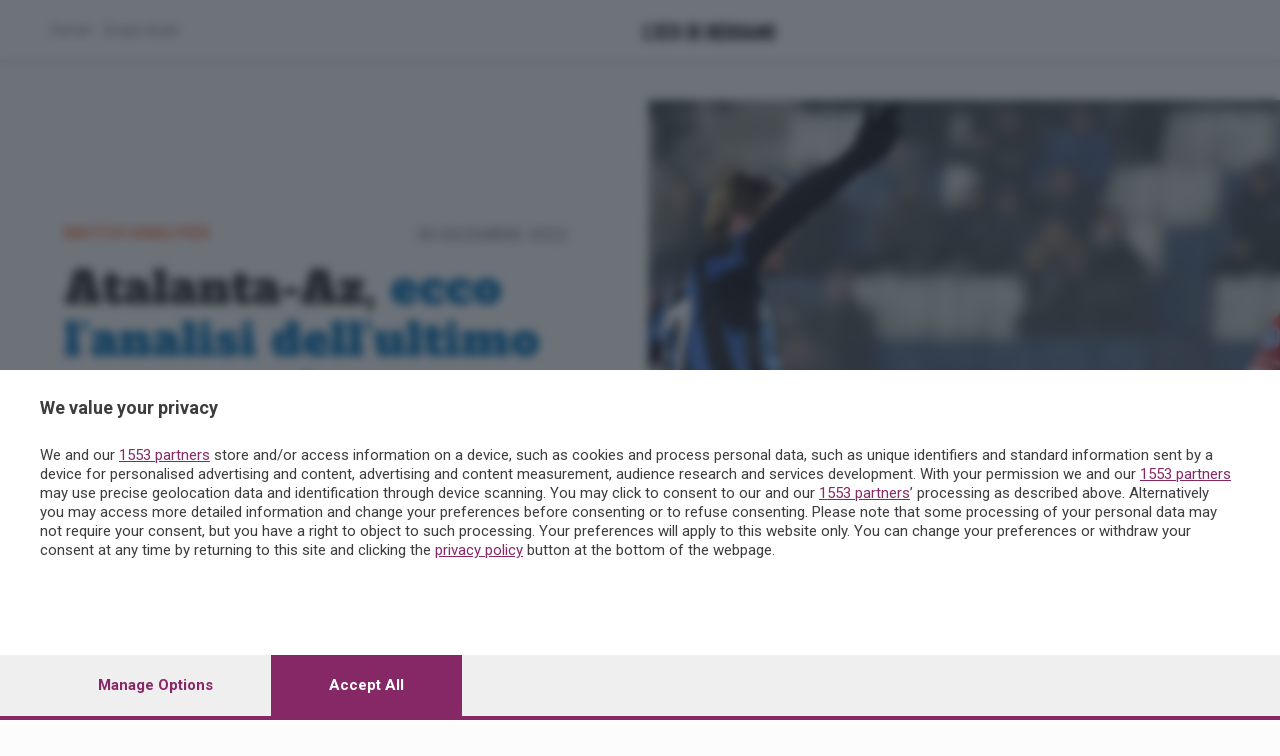

--- FILE ---
content_type: text/html; charset=utf-8
request_url: https://www.ecodibergamo.it/stories/premium/corner/match-analysis/atalanta-az-ecco-lanalisi-dellultimo-test-pre-ripresa-ripartenze-gioco-o_1447793_11/
body_size: 14696
content:


<!DOCTYPE html>
<html class="nojs html css_verticalspacer" lang="it-IT">
<head>

    


<link href="https://fonts.googleapis.com/css?family=Roboto:100,300,400,500,700&amp;subset=latin-ext"
      rel="stylesheet">
<link rel="stylesheet" href="https://use.fontawesome.com/releases/v5.0.8/css/brands.css"
      integrity="sha384-IiIL1/ODJBRTrDTFk/pW8j0DUI5/z9m1KYsTm/RjZTNV8RHLGZXkUDwgRRbbQ+Jh" crossorigin="anonymous">
<link rel="stylesheet" href="https://use.fontawesome.com/releases/v5.0.8/css/fontawesome.css"
      integrity="sha384-q3jl8XQu1OpdLgGFvNRnPdj5VIlCvgsDQTQB6owSOHWlAurxul7f+JpUOVdAiJ5P" crossorigin="anonymous">
<link rel="stylesheet" href="https://use.fontawesome.com/releases/v5.0.13/css/all.css"
      integrity="sha384-DNOHZ68U8hZfKXOrtjWvjxusGo9WQnrNx2sqG0tfsghAvtVlRW3tvkXWZh58N9jp" crossorigin="anonymous">


<link href="/static/v2/css/jquery.toast.min.css" rel="stylesheet">

<link href="/static/react/css/main.css?v=10" rel="stylesheet">

<!-- Magnific Popup core CSS file -->
<link rel="stylesheet" href="/static/v2/css/magnific-popup.css">


    
<link href="/static/v2/css/custom.css?v=1" rel="stylesheet">
    <link href="/static/skille/css/main.bundle.css?v=20190917" rel="stylesheet">
    <link href="/static/corner/css/style.css?v=20200518" rel="stylesheet">



    <title>Atalanta-Az, ecco l’analisi dell’ultimo test pre-ripresa. Ripartenze e gioco «stagnante», pregi e difetti che ritornano - Corner Match Analysis</title>
    <meta name="description"
          content="L’ultimo test amichevole prima della ripresa del campionato ha visto l’Atalanta di Gasperini affrontare l’AZ di Alkmaar, guidata in panchina dal tecnico Pascal Jansen. Come per gli altri test match giocati in precedenza, anche questa volta l’avversario prescelto dai nerazzurri …"/>
    
<meta property="og:title" content="Atalanta-Az, ecco l’analisi dell’ultimo test pre-ripresa. Ripartenze e gioco «stagnante», pregi e difetti che ritornano"/>
<meta property="og:url" content="https://www.ecodibergamo.it/stories/premium/corner/match-analysis/atalanta-az-ecco-lanalisi-dellultimo-test-pre-ripresa-ripartenze-gioco-o_1447793_11/"/>
<meta property="og:description" content="L’ultimo test amichevole prima della ripresa del campionato ha visto l’Atalanta di Gasperini affrontare l’AZ di Alkmaar, guidata in panchina dal tecnico Pascal Jansen. Come per gli altri test match giocati in precedenza, anche questa volta l’avversario prescelto dai nerazzurri …"/>
<meta property="og:type" content="article"/>
<meta name="twitter:title" content="Atalanta-Az, ecco l’analisi dell’ultimo test pre-ripresa. Ripartenze e gioco «stagnante», pregi e difetti che ritornano">
<meta name="twitter:card" content="summary_large_image">
<meta name="twitter:description" content="L’ultimo test amichevole prima della ripresa del campionato ha visto l’Atalanta di Gasperini affrontare l’AZ di Alkmaar, guidata in panchina dal tecnico Pascal Jansen. Come per gli altri test match giocati in precedenza, anche questa volta l’avversario prescelto dai nerazzurri …">

    <meta name="twitter:image" content="https://storage.ecodibergamo.it/media/photologue/2022/12/27/photos/atalanta-az-ecco-lanalisi-dellultimo-test-pre-ripresa-s_e1993a92-87cd-11ed-82bc-8d2bba31ba6e_1920_1080.jpg"/>
    <meta property="og:image" content="https://storage.ecodibergamo.it/media/photologue/2022/12/27/photos/atalanta-az-ecco-lanalisi-dellultimo-test-pre-ripresa-s_e1993a92-87cd-11ed-82bc-8d2bba31ba6e_1920_1080.jpg"/>



    <meta name="generator" content="2018.0.0.379"/>

    <meta charset="utf-8">
    <meta http-equiv="x-ua-compatible" content="ie=edge">
    <meta name="viewport" content="width=device-width, initial-scale=1">

    


<script id="dataLayer" type="application/json">[{"event": "InitData", "section": "corner", "content_type": "story", "update_in_progress": false, "st_can_read": false, "cnt_cst1": "", "cnt_cst2": "", "cnt_cst3": "", "cnt_cst4": "", "cnt_cst5": "", "st_title": "Atalanta-Az, ecco l\u2019analisi dell\u2019ultimo test pre-ripresa. Ripartenze e gioco \u00abstagnante\u00bb, pregi e difetti che ritornano - Corner Match Analysis", "social_title": "Atalanta-Az, ecco l\u2019analisi dell\u2019ultimo test pre-ripresa. Ripartenze e gioco \u00abstagnante\u00bb, pregi e difetti che ritornano", "st_author": "Gianluca Besana", "st_publish_date": "2022-12-30", "st_primary_local": "bergamo-citta", "st_primary_city": "Bergamo", "st_primary_province": "Bergamo", "st_primary_nation": "Italia", "st_has_print_text": false, "st_word_count": 1564, "st_section": "corner", "st_subsection": "match-analysis", "st_subsubsection": "", "st_share_limit": [], "st_id": "1447793_11", "st_status_code": "Pay", "st_description": "APagamento", "st_comment_enable": false, "st_reading_time": "6 min", "st_reading_time_seconds": "365", "social_immediate_share": false, "st_typology": "scheda", "st_typology2": "Articolo Finito", "st_keywords": ["Gianluca Besana", "Sam Beukema", "sport", "Calcio", "Atalanta", "UEFA", "Napoli", "Gruppo E", "Pascal Jansen", "Tijjani Reijnders"], "st_topic": ["sport", "Calcio"], "st_people": ["Gianluca Besana", "Sam Beukema", "Pascal Jansen", "Tijjani Reijnders"], "st_organization": ["Atalanta", "UEFA", "Napoli", "Gruppo E"], "st_dossier": [], "newspaper": false}]</script>

<script>
    dataLayer = JSON.parse(document.getElementById('dataLayer').textContent);

    function gtag() {
        dataLayer.push(arguments);
    }

    (function (w, d, s, l, i) {
        w[l] = w[l] || [];
        w[l].push({
            'gtm.start':
                new Date().getTime(), event: 'gtm.js'
        });
        var f = d.getElementsByTagName(s)[0],
            j = d.createElement(s), dl = l != 'dataLayer' ? '&l=' + l : '';
        j.async = true;
        j.src =
            'https://www.googletagmanager.com/gtm.js?id=' + i + dl;
        f.parentNode.insertBefore(j, f);
    })(window, document, 'script', 'dataLayer', 'GTM-TH8CSG6');
</script>
<!-- End Google Tag Manager -->




    
        
            <script async src="https://ads.sesaab.it/www/delivery/asyncjs.php"></script>
            <!-- Custom Script Header -->
<script type="text/javascript">
!function(){"use strict";function e(e){var t=!(arguments.length>1&&void 0!==arguments[1])||arguments[1],c=document.createElement("script");c.src=e,t?c.type="module":(c.async=!0,c.type="text/javascript",c.setAttribute("nomodule",""));var n=document.getElementsByTagName("script")[0];n.parentNode.insertBefore(c,n)}!function(t,c){!function(t,c,n){var a,o,r;n.accountId=c,null!==(a=t.marfeel)&&void 0!==a||(t.marfeel={}),null!==(o=(r=t.marfeel).cmd)&&void 0!==o||(r.cmd=[]),t.marfeel.config=n;var i="https://sdk.mrf.io/statics";e("".concat(i,"/marfeel-sdk.js?id=").concat(c),!0),e("".concat(i,"/marfeel-sdk.es5.js?id=").concat(c),!1)}(t,c,arguments.length>2&&void 0!==arguments[2]?arguments[2]:{})}(window,9731,{multimedia: {}} /* Config */)}();
</script>
            <!-- Matomo Tag Manager -->
<script>
  var _mtm = window._mtm = window._mtm || [];
  _mtm.push({'mtm.startTime': (new Date().getTime()), 'event': 'mtm.Start'});
  (function() {
    var d=document, g=d.createElement('script'), s=d.getElementsByTagName('script')[0];
    g.async=true; g.src='https://analytics.sesaab.it/js/container_hUPxdmUV.js'; s.parentNode.insertBefore(g,s);
  })();
</script>
<!-- End Matomo Tag Manager -->
            <!--  Disabilita Google Ads -->
<script>
  (adsbygoogle = window.adsbygoogle || []).pauseAdRequests = 1;
</script>

<!-- Script CMP Pubtech caricato in lazy-load dopo 2s -->
<script>
  window.addEventListener('load', () => {
    setTimeout(() => {
      // Versione moderna (module)
      const moduleScript = document.createElement('script');
      moduleScript.type = 'module';
      moduleScript.src = 'https://cmp.pubtech.ai/255/pubtech-cmp-v2-esm.js';
      document.head.appendChild(moduleScript);

      // Versione legacy (nomodule)
      const noModuleScript = document.createElement('script');
      noModuleScript.setAttribute('nomodule', '');
      noModuleScript.src = 'https://cmp.pubtech.ai/255/pubtech-cmp-v2.js';
      document.head.appendChild(noModuleScript);
    }, 1000); //  Ritardo di 1 secondi
  });
</script>

<!--  Gestione consenso invariata -->
<script>
  window.q_consent = false;
  var __pub_tech_cmp_on_consent_queue = __pub_tech_cmp_on_consent_queue || [];

  __pub_tech_cmp_on_consent_queue.push(function onConsent(consentData, consentObject, publisherConsentObject, integrationsObject) {

    // --- Google Adsense ---
    let googleAdsPurposeRequired;
    const purposeIdRequired = [1, 3, 4];
    purposeIdRequired.forEach(function (id) {
      googleAdsPurposeRequired = (consentObject.purposeConsents.has(id) === true && googleAdsPurposeRequired !== false) ? true : false;
    });

    if (googleAdsPurposeRequired) {
      // Abilita Google Ads dopo il consenso
      (adsbygoogle = window.adsbygoogle || []).pauseAdRequests = 0;
    }

    // --- Qiota ---
    let qiotaPurposeRequired;
    const qiotaPurposeIdRequired = [5];
    qiotaPurposeIdRequired.forEach(function (id) {
      qiotaPurposeRequired = (consentObject.purposeConsents.has(id) === true && qiotaPurposeRequired !== false) ? true : false;
      console.log("qiotaPurposeRequired --> " + qiotaPurposeRequired);
    });

    window.q_consent = !!qiotaPurposeRequired;

    // --- Evento per segnalare che il CMP è pronto ---
    var cmpLoaded = document.createEvent('Event');
    cmpLoaded.initEvent('cmpLoaded', true, true);
    document.dispatchEvent(cmpLoaded);
  });
</script>
        
    

    
    
    <link rel="icon" href="/static/images/favicon.ico" type="image/x-icon"/>
    <!--[if IE]>
            <link rel="shortcut icon" href="/static/images/favicon.ico" type="image/x-icon" />
        <![endif]-->

    
        
    




    <!-- Favicon -->
    <link rel="icon" href="/static/images/favicon.ico" type="image/x-icon"/>
    <!--[if IE]>
    <link rel="shortcut icon" href="/static/images/favicon.ico" type="image/x-icon" />
    <![endif]-->
</head>
<body id="article"
      class="v2 eco corner">
<!-- Google Tag Manager (noscript) -->
<noscript><iframe src="https://www.googletagmanager.com/ns.html?id=GTM-TH8CSG6"
height="0" width="0" style="display:none;visibility:hidden"></iframe></noscript>
<!-- End Google Tag Manager (noscript) -->



<div id="fb-root"></div>
<script>
    window.fbAsyncInit = function () {
        FB.init({
            appId: '568562893219899',
            xfbml: true,
            version: 'v2.5'
        });
    };
    (function (d, s, id) {
        var js, fjs = d.getElementsByTagName(s)[0];
        if (d.getElementById(id)) {
            return;
        }
        js = d.createElement(s);
        js.id = id;
        js.src = "//connect.facebook.net/it_IT/sdk.js";
        fjs.parentNode.insertBefore(js, fjs);
    }(document, 'script', 'facebook-jssdk'));
</script>
<script async defer crossorigin="anonymous" src="https://connect.facebook.net/it_IT/sdk.js"></script>

    <header class="flex justify-content-center align-items-center">
        <div class="bar-top">
    <ul class="menu-skille" role="navigation" id="loginbar">
        <li><a href="


                /publisher/corner/section/">Corner</a>
        </li>
        <li><a href="https://scopricorner.ecodibergamo.it" target="_blank">Scopri di più</a></li>
        <li class="skille-logo"><a class="navbar-brand" href="/">
            <div>
                

<img src="/static/eppen/images/logo-eco.svg" height="16px"  />
            </div>
        </a></li>


    </ul>
</div>
        
    <div class="KW_progressContainer">
        <div class="KW_progressBar"></div>
    </div>

    </header>





    
        

            
    
<div class="article-container article-full-header" id="article-header-ref" data-file="/stories/premium/corner/match-analysis/atalanta-az-ecco-lanalisi-dellultimo-test-pre-ripresa-ripartenze-gioco-o_1447793_11/">
    <div class="d-lg-flex flex-md-equal w-100 my-md-3">
        <div class="mr-md-3 px-md-5 text-black overflow-hidden">
            <div class="article-full-header-left d-flex flex-column h-100 px-3 mb-4">
                <div class="d-flex h-100">
                    <div class="align-self-center w-100">
                        
                        <div class="row mx-0">
                            <div class="col-12 fixed-col-calculated no-padding">
                                <div class="article-header-title">
                                    
                                    <div class="pb-3 article-section-category">
                                        <span class="story-data">30 Dicembre 2022</span>
                                        <a href="/publisher/corner/match-analysis/section/">Match Analysis</a>
                                    </div>
                                    <h1 id="scroll0" class="mb-4">
                                        Atalanta-Az, <span class="blue">ecco l’analisi dell’ultimo test pre-ripresa. </span>Ripartenze e gioco «stagnante», pregi e difetti che ritornano
                                    </h1>
                                    <h3>  <span
                                            class="article-typology highlight-color">scheda.</span>
                                    
                                        </h3>
                                    <div class="row mx-0 mt-3">
                                        <div class="col-12 no-padding text-muted">
                                            <div class="float-left social_share">
    <a hidden class="bookmark_1447793" name="btn_bookmark" data-content_type_id="11"
       data-story_id="1447793" data-color="">
        <img src="/static/v2/images/save.svg"
             title=""
             height="28"/></a>

    <a href="#" class="article-share cms-modal" data-content-type="11"
       data-story-id="1447793" data-section-id="3378" data-toggle="modal" data-target="#shareModal" href=""> <img
            src="/static/v2/images/condivisione.svg"
            height="28"/></a>
</div>
                                            <div class="float-right ">
                                                
    <em style="" >Lettura 6 min.
    </em>
                                                

                                            </div>
                                        </div>
                                    </div>
                                </div>
                            </div>
                        </div>
                    </div>
                </div>
            </div>
        </div>

        <div class="article-full-header-right pt-3 px-3 pt-md-5 px-md-5 overflow-hidden position-relative lazy"
             data-bg="url(https://storage.ecodibergamo.it/media/photologue/2022/12/27/photos/atalanta-az-ecco-lanalisi-dellultimo-test-pre-ripresa-s_e1993a92-87cd-11ed-82bc-8d2bba31ba6e_1920_1080.jpg)"
             style="background-image: url('https://storage.ecodibergamo.it/media/photologue/2022/12/27/photos/atalanta-az-ecco-lanalisi-dellultimo-test-pre-ripresa-s_e1993a92-87cd-11ed-82bc-8d2bba31ba6e_1920_1080.jpg')">
            <div class="didascalia-copertina">
                 
                
            </div>
        </div>
    </div>
</div>

            <article class="article-main mt-sm-0 mt-md-0 mt-lg-5">

                <div class="row mx-0 no-padding">

                    <div class="fixed-col-calculated">

                        

                        
                        
                            
    <div class='gradient-chiusura'><div class="row mx-0 mt-4">
 <div class="col-0 col-lg-3 mt-0 mb-4 p-sm-0 no-padding pr-md-4">
  <div class="article-author">
   <div class="article-author-container">
    <div class="article-author-img" style="background-image:url(https://storage.ecodibergamo.it/media/avatars/423941/resized/60/60/WhatsApp_Image_2024-11-15_at_20.13.03.png)">
    </div>
    <div class="article-author-name">
     <span class="scritto-da" style="display:block">
      scritto da
     </span>
     <span class="article-author-name-b">
      <a href="/account/journalist/corner/gianluca-besana_46/">
       Gianluca Besana
      </a>
     </span>
    </div>
   </div>
   <div class="article-author-bio">
    Classe 1970, appassionato di sport in generale, di calcio in particolare. Affascinato da sempre dalle statistiche legate allo sport. Allenatore di basket FIP e…
   </div>
  </div>
 </div>
 <div class="col-12 col-lg-9 no-padding column-center">
  <p>
   <span class="capolettera">
    L’
   </span>
   ultimo test amichevole prima della ripresa del campionato ha visto l’Atalanta di Gasperini affrontare l’AZ di Alkmaar, guidata in panchina dal tecnico Pascal Jansen. Come per gli altri test match giocati in precedenza, anche questa volta l’avversario prescelto dai nerazzurri era tutt’altro che una squadra banale. La formazione olandese è difatti uno dei club protagonisti nell’attuale Eredivisie, dove occupa la quarta posizione in classifica con 29 punti realizzati in 14 partite giocate (9 vittorie, 2 pareggi e 3 sconfitte) ed è anche approdata ai sedicesimi di finale di Europa League, vincendo il Gruppo E (15 punti frutto di 5 vittorie ed 1 sconfitta).
  </p>
 </div>
</div>
<imgid data-class="" data-fslightbox="gallery-48bf4a9a-87ce-11ed-82bc-8d2bba31ba6e" data-id="48bf4a9a-87ce-11ed-82bc-8d2bba31ba6e">
 <div class="row">
  <div class="col-0 col-lg-3">
  </div>
  <div class="col-12 col-lg-9">
   <figure class="zoom-gallery secondaria libera half">
    <a data-title=" " href="https://storage.ecodibergamo.it/media/photologue/2022/12/27/photos/atalanta-az-ecco-lanalisi-dellultimo-test-pre-ripresa-s_48bf4a9a-87ce-11ed-82bc-8d2bba31ba6e_700_513.jpg">
     <img alt=" " class="ombra" src="https://storage.ecodibergamo.it/media/photologue/2022/12/27/photos/cache/atalanta-az-ecco-lanalisi-dellultimo-test-pre-ripresa-s_48bf4a9a-87ce-11ed-82bc-8d2bba31ba6e_700_513_v3_large_libera.jpg" style="width:100%"/>
    </a>
    <figcaption>
     <p>
     </p>
    </figcaption>
   </figure>
  </div>
 </div>
 <!-- 48bf4a9a-87ce-11ed-82bc-8d2bba31ba6e-->
</imgid>
<div class="row mx-0 margin">
 <div class="col-0 col-lg-3">
 </div>
 <div class="col-12 col-lg-9 no-padding">
  <p>
   Numeri sicuramente buoni, che la squadra olandese ha confermato anche nell’amichevole giocata e vinta contro la squadra di Gasperini, e che vedremo in seguito nel dettaglio. Sul fronte opposto, l’obbiettivo dei nerazzurri era quello di avvicinarsi alla condizione migliore in vista della ripresa del campionato, e per questo specifico aspetto la prestazione dei nerazzurri (per intensità) è stata sicuramente confortante. Il tecnico di Grugliasco ha messo alla prova molta dei suoi titolari, anche se ha dovuto fare i conti con 4 assenze. I non disponibili erano Hateboer, che è recuperato ma non è stato rischiato in via precauzionale; Demiral, che sta seguendo un programma mirato per riuscire a recuperare dall’infiammazione al ginocchio; Pasalic, colpito dall’influenza; Musso, vittima di una distorsione alla caviglia.
  </p>
 </div>
</div>
<imgid data-class="" data-fslightbox="gallery-49783136-87ce-11ed-82bc-8d2bba31ba6e" data-id="49783136-87ce-11ed-82bc-8d2bba31ba6e">
 <div class="row">
  <div class="col-0 col-lg-3">
  </div>
  <div class="col-12 col-lg-9">
   <figure class="zoom-gallery secondaria libera half">
    <a data-title=" " href="https://storage.ecodibergamo.it/media/photologue/2022/12/27/photos/atalanta-az-ecco-lanalisi-dellultimo-test-pre-ripresa-s_49783136-87ce-11ed-82bc-8d2bba31ba6e_700_513.jpg">
     <img alt=" " class="ombra" src="https://storage.ecodibergamo.it/media/photologue/2022/12/27/photos/cache/atalanta-az-ecco-lanalisi-dellultimo-test-pre-ripresa-s_49783136-87ce-11ed-82bc-8d2bba31ba6e_700_513_v3_large_libera.jpg" style="width:100%"/>
    </a>
    <figcaption>
     <p>
     </p>
    </figcaption>
   </figure>
  </div>
 </div>
 <!-- 49783136-87ce-11ed-82bc-8d2bba31ba6e-->
</imgid>
<div class="row mx-0 margin">
 <div class="col-0 col-lg-3">
 </div>
 <div class="col-12 col-lg-9 no-padding">
  <p>
   L’undici iniziale proposto da Gasperini, che vedete rappresentato nella grafica qua sopra, ha visto come novità tattica di giornata l’impiego di Koopmeiners sulla trequarti con l’arretramento di Ederson in mediana.
  </p>
 </div>
</div>
</div>


                        
                        

                    </div>
                    
                        
<div class="box_login">
    <div class="row">
        <div class="col-sm">
            <form action="/account/corner/login/?next=/stories/premium/corner/match-analysis/atalanta-az-ecco-lanalisi-dellultimo-test-pre-ripresa-ripartenze-gioco-o_1447793_11/&login_exclusive=1" class="form" method="POST">
                <fieldset>
                    <input type="hidden" name="csrfmiddlewaretoken" value="FY5G6tI6i4Q5LByzSufXp2sGVFfV04MtwiYObtnUnmNfcq973jTmXgtf0QuyGo8C">
                    
                        <legend class="red"></legend>
                        <div class="accedi-info">Puoi leggere questo articolo solo se fai parte della comunità di
                            CORNER.
                            <!-- Link base per procedere al paywall -->
                            <a href="https://paywall.ecodibergamo.it/paywall/acquisto/?section_code=CORNER&source_url=https%3A//www.ecodibergamo.it/stories/premium/corner/match-analysis/atalanta-az-ecco-lanalisi-dellultimo-test-pre-ripresa-ripartenze-gioco-o_1447793_11/&obj_type=story&obj_id=1447793&int_source=www.ecodibergamo.it&int_campaign=free.CORNER&int_medium=free.website&int_content=story_1447793">Scegli
                                il pacchetto</a> che preferisci
                            oppure <a href="https://scopricorner.ecodibergamo.it" target="_blank">scopri di più</a> su
                            CORNER.
                        </div>
                    
                    

                        <div class="separatore-login"></div>
                        <legend class="red">Accedi o <a href="/account/corner/signup/"
                                                        class="blu">registrati</a></legend>
                        <p>Accedi con il tuo indirizzo email per continuare a leggere</p>

                        <div class="form-group form-label-group mt-2">
                            <input id="login-email" type="email" name="username"
                                   value=""
                                   class="form-control form-control form-control-success" required="" autocomplete=""
                                   placeholder="USERID/EMAIL">
                            <label for="login-email">USERID/EMAIL</label>
                            <div class="invalid-feedback" id="login-email-error">
                            </div>
                            <div class="invalid-feedback hint">
                                <a href="/account/corner/signup/?next=/stories/premium/corner/match-analysis/atalanta-az-ecco-lanalisi-dellultimo-test-pre-ripresa-ripartenze-gioco-o_1447793_11/" class="blu">Registrati
                                    qui</a>
                            </div>
                        </div>

                        <div class="form-label-group mt-2">
                            <input id="login-password" type="password" name="password" value="" class="form-control"
                                   required="" placeholder="PASSWORD">
                            <label for="login-password">PASSWORD</label>
                            <div class="invalid-feedback" id="login-password-error">
                            </div>
                        </div>

                        <div class="checkbox mb-3">
                            <a href="




                                    /account/corner/password_reset/"
                               class="blu animsition-link" aria-label="Password dimenticata">Password dimenticata?</a>
                        </div>

                        <div class="text-center">
                            <button id="submitButton" class="btn btn-green btn-block btn-login-article-mail"
                                    aria-label="Accedi">ACCEDI
                            </button>
                        </div>

                        <div class="mt-2">
                            <input id="checkBox" type="checkbox" value="remember">
                            <label for="checkBox" class="checkbox-text">
                                Ricordami
                            </label>
                        </div>
                        
                            
<div class="strike">
    <span>Oppure con</span>
</div>


<div class="mt-2">
    <div class="row" style="margin-bottom: 10px;">
        
            <div class="col-12 px-1">
                <a href="/oauth/login/facebook/?next=/account/Corner/login_complete/&source=/stories/premium/corner/match-analysis/atalanta-az-ecco-lanalisi-dellultimo-test-pre-ripresa-ripartenze-gioco-o_1447793_11/">
                    <img style="width: 100%;" src="/static/images/fb-button.png">
                </a>
            </div>
        
    </div>

    <div class="row">
        
            <div class="col-4 px-1">
                <a class="btn btn-social btn-light btn-block"
                   href="/oauth/login/google-oauth2/?next=/account/Corner/login_complete/&source=/stories/premium/corner/match-analysis/atalanta-az-ecco-lanalisi-dellultimo-test-pre-ripresa-ripartenze-gioco-o_1447793_11/">
                    <i class="fab fa-google"></i>
                </a>
            </div>
        
        
            <div class="col-4 px-1">
                <a class="btn btn-social btn-light btn-block"
                   href="/oauth/login/amazon/?next=/account/Corner/login_complete/&source=/stories/premium/corner/match-analysis/atalanta-az-ecco-lanalisi-dellultimo-test-pre-ripresa-ripartenze-gioco-o_1447793_11/">
                    <i class="fab fa-amazon"></i>
                </a>
            </div>
        
        
            <div class="col-4 px-1">
                <a class="btn btn-social btn-light btn-block"
                   href="/oauth/login/linkedin-oauth2/?next=/account/Corner/login_complete/&source=/stories/premium/corner/match-analysis/atalanta-az-ecco-lanalisi-dellultimo-test-pre-ripresa-ripartenze-gioco-o_1447793_11/">
                    <i class="fab fa-linkedin-in"></i>
                </a>
            </div>
        

    </div>
</div>
                        
                        <div class="footer-position text-center">
                            <span>Non sei registrato?</span>

                            <a href="/account/corner/signup/?next=/stories/premium/corner/match-analysis/atalanta-az-ecco-lanalisi-dellultimo-test-pre-ripresa-ripartenze-gioco-o_1447793_11/" class="blu">Registrati
                                qui</a>

                        </div>
                    

                </fieldset>
            </form>

        </div>
        
            <div class="col-sm adv-login-box"
                 style="background-image: url('https://storage.ecodibergamo.it/media/account_form/background/backgorund-login-corner.jpg')">

            </div>
        
    </div>
</div>

                    
                    <!-- indice -->
                    
                    <!-- fine indice -->

                </div>

            </article>
        
    


    <div class="modal fade xs-modal" id="shareModal" tabindex="-1" role="dialog" aria-hidden="true">
    <div class="modal-dialog " role="document">
        <div class="modal-content">
            <div class="modal-header pb-0">
                <h5 class="modal-title">
                    
                        <span>Corner</span>
                
                <button type="button" class="close" data-dismiss="modal" aria-label="Close">
                    <span aria-hidden="true">&times;</span>
                </button>
            </div>
            <div class="article-navigation-top-line article-navigation-top-line-modal"></div>
            <div class="modal-body"></div>
        </div>
    </div>
</div>


    
<footer class="content-footer">
    <div class="container">
        
            


        
        
<div class="row footer-content">
    
        

    
        <div class="col-md-4">
    
    
        
            

<div class="col-md-4">
    
        
    
        
    
        
    
        
    
        
    
        
    
        
    
</div>

        
    

    
        </div>
    


    
    <div class="col-md-4">
        <h6>Contatti</h6>
        <small class="text-muted"><a href="/cdn-cgi/l/email-protection#187b776a767d6a587d7b777c717a7d6a7f79757736716c"><span class="__cf_email__" data-cfemail="9efdf1ecf0fbecdefbfdf1faf7fcfbecf9fff3f1b0f7ea">[email&#160;protected]</span></a><br/>
            Iscriviti al gruppo di Corner per vedere le videochat. È solo per gli abbonati!<br/>
            C'è anche un gruppo di Corner per tutti i tifosi
            <ul style="padding-left: 0;" itemscope="" itemtype="http://schema.org/Organization" class="link-list-social">


                <li class="link-social" style="list-style:none"><a class="icon-social" rel="nofollow"
                                           href="https://www.facebook.com/groups/501311293684146/?source_id=197197145813"
                                           aria-label="Facebook"><img
                        class="icon_facebook" alt="Facebook" title="Facebook"
                        src="/static/eppen/images/icon-facebook.svg" width="22"></a></li>

            </ul>
        </small>
    </div>
    <div class="col-md-4">
        <div class="footer-decription">
            <h6>L'Eco di Bergamo presenta Corner</h6>
            <small>È l'angolo dei tifosi dell'Atalanta costa meno di un caffè a settimana e ti propone una visione
                sul mondo del calcio e della tua squadra del cuore che non hai mai avuto prima, con contenuti
                inediti, analisi tecniche e <em>match analysis</em>, i racconti di Glenn Stromberg dall'Europa, l'<em>amarcord</em>
                e
                molto altro. Se tifi Atalanta, Corner è il posto che fa per te. Ed è anche un posto in cui puoi
                parlare direttamente con la redazione e chiederci quel che vorresti sapere, vedere, leggere.
            </small>


        </div>
    </div>

</div>

        <div class="row footer-end">
            <div class="col12 col-md-9">
                <p>© COPYRIGHT 2021 - S.E.S.A.A.B. S.p.a. con sede in Viale Papa Giovanni XXIII, 118 24121 Bergamo - E' vietata la riproduzione anche parziale <br/>Iscritta al Registro Imprese di Bergamo al n.243762 | Capitale sociale Euro 10.000.000 i.v. </p>
            </div>
            <div class="col12 col-md-3">
                

<img src="/static/eppen/images/logo-eco.svg" height="32px" class="logo-eco-footer" />
            </div>
        </div>
    </div>
</footer>



    

<script data-cfasync="false" src="/cdn-cgi/scripts/5c5dd728/cloudflare-static/email-decode.min.js"></script><script type="text/javascript" src="https://code.jquery.com/jquery-1.11.0.min.js"></script>

<script src="/static/v2/js/jquery.toast.min.js"></script>

<script type="text/javascript" src="/static/v2/js/animsition.js"></script>
<script type="text/javascript" src="/static/v2/js/validate.min.js"></script>

<script>
    $.get("/account/ajax_login_form/corner/?request_path=/stories/premium/corner/match-analysis/atalanta-az-ecco-lanalisi-dellultimo-test-pre-ripresa-ripartenze-gioco-o_1447793_11/", function (data) {
        $("#loginbar").append(data);
        console.log("Load was performed.");
    });
</script>

<script>
    $(function(){
    $('#search-open-button').click(function () {
      $('#search-container').toggleClass('open');
      $('#search-container').find("input").focus();
      if ($('#search-container').hasClass('open')) {
        $('#search-container').find("input").val('');
      }
    })
    });
</script>

<script>
    $(function () {

        // detect IE8 and above, and edge
        if (document.documentMode || /Edge/.test(navigator.userAgent)) {
            document.body.classList.add("ie-edge");
        }

        $(".animsition").animsition({
            inClass: 'fade-in',
            outClass: 'fade-out',
            inDuration: 1000,
            outDuration: 1000,
        });



    });
    $(function () {
        // Hide Header on on scroll down
        var didScroll;
        var lastScrollTop = 0;
        var delta = 20;
        var navbarHeight = $('header').outerHeight();
        var articleHeaderHeight = $('.article-container').outerHeight();
        var articleOffset = articleHeaderHeight + 100;

        var elements = $('.scrollbox')
        var offsets = []
        var dimensions = []
        elements.each(function (element) {
            dimensions.push($(this).height());
            offsets.push($(this).offset().top);
        })

        $(window).scroll(function (event) {
            hasScrolled();
        });

        // setInterval(function() {   if (didScroll) {     hasScrolled();     didScroll = false;   } }, 5); $(elements[0]).css({ position: 'static', marginTop: '100px' })

        function hasScrolled() {
            var st = $(this).scrollTop();

            // Make sure they scroll more than delta
            if (Math.abs(lastScrollTop - st) <= delta)
                return;

            // If they scrolled down and are past the navbar, add class .nav-up. This is necessary so you never see what is "behind" the navbar.
            if (st > lastScrollTop && st > navbarHeight) {
                // Scroll Down
                $('header').removeClass('nav-down').addClass('nav-up');
            } else {
                // Scroll Up
                if (st + $(window).height() < $(document).height()) {
                    $('header').removeClass('nav-up').addClass('nav-down');
                }
            }

            var commentsHeight = 0;
            if ($(".comments").length) {
                commentsHeight = $(".comments").height();
            }

            offsets.forEach(function (o, index) {

                var elIndex = index;
                var limitOffset = index < (elements.length - 1)
                    ? offsets[elIndex + 1]
                    : $(document).height() - commentsHeight - $(elements[elIndex]).height();
                var startingOffset = index === 0
                    ? (articleOffset - 100)
                    : offsets[elIndex] - 100;

                // console.log(index, st, startingOffset, (limitOffset - dimensions[elIndex] - 200)); console.log((st + dimensions[elIndex]), (limitOffset))
                if (st > startingOffset && st < (limitOffset - dimensions[elIndex] - 200)) {
                    $(elements[elIndex]).css({
                        position: 'fixed',
                        top: '100px',
                        left: $('.fixed-col-300').position().left + 15
                    })
                } else if ((st + dimensions[elIndex]) > (limitOffset - 200)) {
                    $(elements[elIndex]).css({
                        position: 'absolute',
                        top: (limitOffset - dimensions[elIndex] - articleHeaderHeight - 100) + 'px',
                        left: '15px'
                    })
                } else {
                    $(elements[elIndex]).css({
                        position: 'absolute',
                        top: (offsets[elIndex] - articleHeaderHeight) + 'px',
                        left: '15px'
                    })
                }


            })

            lastScrollTop = st;
        }
    })
    /* PROGRESS BAR */
    $(window).scroll(function () {
        var altezzafinestra = $(window).height();
        var wintop = $(window).scrollTop(),
            docheight = $('article').height(),
            winheight = $(window).height();
        var totalScroll = (wintop / (docheight)) * 100;
        $(".KW_progressBar").css("width", totalScroll + "%");
    });
    // Smooth scrolling using jQuery easing
    $('a.js-scroll-trigger[href*="#"]:not([href="#"])').click(function () {
        if (location.pathname.replace(/^\//, '') == this.pathname.replace(/^\//, '') && location.hostname == this.hostname) {
            var target = $(this.hash);
            target = target.length
                ? target
                : $('[name=' + this.hash.slice(1) + ']');
            if (target.length) {
                $('html, body').animate({
                    scrollTop: (target.offset().top - 54)
                }, 1000);
                return false;
            }
        }
    });


</script>
<script type="text/javascript" src="/static/react/js/main.js"></script>

    <script type="text/javascript" src="/static/skille/js/app.bundle.js?v=0.0.2"></script>

<script>
    function save_object_in_bookmark() {
        var content_type_id = $(this).attr('data-content_type_id');
        var story_id = $(this).attr('data-story_id');
        var color = $(this).attr('data-color');
        console.log(color)
        var img = $(this).find('img');
        $.ajax({
            type: 'GET',
            url: '/mediaon_fan/save_object_in_bookmark/',
            data: {
                'content_type_id': content_type_id,
                'story_id': story_id
            },
            success: function (response) {
                if (response.ok) {
                    icon_type = 'success';
                    if (response.saved) {
                        img.attr('src', "/static/v2/images/saved" + color + ".svg");
                        img.attr('title', 'Articolo salvato');
                    } else {
                        img.attr('src', "/static/v2/images/save" + color + ".svg");
                        img.attr('title', 'Clicca e salva per leggerlo successivamente');
                    }
                } else {
                    icon_type = 'info';
                }

                $.toast({
                    text: response.message, // Text that is to be shown in the toast

                    icon: icon_type, // Type of toast icon
                    showHideTransition: 'fade', // fade, slide or plain
                    allowToastClose: false, // Boolean value true or false
                    hideAfter: 3000, // false to make it sticky or number representing the miliseconds as time after which toast needs to be hidden
                    stack: false, // false if there should be only one toast at a time or a number representing the maximum number of toasts to be shown at a time
                    position: 'top-center', // bottom-left or bottom-right or bottom-center or top-left or top-right or top-center or mid-center or an object representing the left, right, top, bottom values

                    textAlign: 'left',  // Text alignment i.e. left, right or center
                    loader: true,  // Whether to show loader or not. True by default
                    loaderBg: '#ffffff',  // Background color of the toast loader
                });
            }
        });
    }

    // Funzione che verifica se la story in ingresso risulta salvata dall'utente loggato
    function check_object_in_bookmark() {
        var a_list = $('a[name=btn_bookmark]');
        var story_list = [];
        for (var i = 0; i < a_list.length; i++) {
            var a = a_list[i];
            story_list.push({
                story_id: a.getAttribute('data-story_id'),
                content_type_id: a.getAttribute('data-content_type_id')
            });
        }
        $.ajax({
            type: 'GET',
            url: '/mediaon_fan/check_object_in_bookmark/',
            data: {
                'story_list': JSON.stringify(story_list)
            },
            success: function (response) {
                if (response.ok) {
                    for (var story_id in response.bookmarked) {
                        var color = '';
                        var a = $('.bookmark_' + story_id);
                        var img = a.find('img');
                        if(a.attr('data-color')){
                           color = a.attr('data-color');
                        }
                        img.attr('title', response.bookmarked[story_id]['message']);
                        if (response.bookmarked[story_id]['is_bookmarked']) {
                            img.attr('src', "/static/v2/images/saved" + color + ".svg");
                        }
                        a.removeAttr('hidden');

                    }
                } else {
                    for (var i = 0; i < a_list.length; i++) {
                        var a = $('.' + a_list[i].id);
                        var img = a.find('img');
                        img.attr('title', response.message);
                        a.removeAttr('hidden');
                    }
                }
            }
        });
    }



    $(document).ready(function () {
        if (getCookie('sso_ecodibergamoj'))   {
           check_object_in_bookmark();
        }

        // Evento per il salvataggio delle pagine da leggere in un secondo momento
        $('a[name="btn_bookmark"]').click(save_object_in_bookmark);

        $(".cms-modal").click(function () {
            var div_name = "#shareModal";
            var content_type_id = $(this).data('content-type')
            var object_id = $(this).data('story-id')
            var section_id = $(this).data('section-id')
            var dataURL = '/__/ws/social/v2/ajax/share/' + content_type_id + '/' + object_id + '/' + section_id + '/?next=/stories/premium/corner/match-analysis/atalanta-az-ecco-lanalisi-dellultimo-test-pre-ripresa-ripartenze-gioco-o_1447793_11/' ;
            $('.modal-body').load(dataURL, function () {
            });

        })
    })



</script>

<script>
    function getCookie(name) {
        let cookieValue = null;
        if (document.cookie && document.cookie !== '') {
            const cookies = document.cookie.split(';');
            for (let i = 0; i < cookies.length; i++) {
                const cookie = cookies[i].trim();
                // Does this cookie string begin with the name we want?
                if (cookie.substring(0, name.length + 1) === (name + '=')) {
                    cookieValue = decodeURIComponent(cookie.substring(name.length + 1));
                    break;
                }
            }
        }
        return cookieValue;
    }

    function setCookie(cname, cvalue, exdays) {
        const d = new Date();
        d.setTime(d.getTime() + (exdays * 24 * 60 * 60 * 1000));
        let expires = "expires=" + d.toUTCString();
        document.cookie = cname + "=" + cvalue + ";" + expires + ";path=/";
    }

    var application = null;
    var GDPR = 0;
    var GDPR_CONSENT = "";
    var preroll_loc;
    var preroll_tag;
    var player;

    function waitForTcfApi(callback) {
        var interval = setInterval(function () {
            if (typeof window.__tcfapi === "function") {
                clearInterval(interval);
                callback();
            }
        }, 100);
    }

    waitForTcfApi(function () {
        window.__tcfapi('getTCData', 2, function (tcData, success) {
            if (success) {
                console.log("TCF trovato:", tcData);
            } else {
                console.warn("TCF non disponibile");
            }
            var preroll_ev = new CustomEvent("setPrerollAdTag", {
                detail: {
                    GDPR: GDPR,
                    GDPR_CONSENT: GDPR_CONSENT
                }
            });
            document.dispatchEvent(preroll_ev);
            document.dispatchEvent(new CustomEvent("consentLoaded", {}));
        });
    });

</script>

    
        


<script type="application/ld+json">
{
   "@context": "http://schema.org",
   "@type": "NewsArticle",
   "url": "https://www.ecodibergamo.it/stories/premium/corner/match-analysis/atalanta-az-ecco-lanalisi-dellultimo-test-pre-ripresa-ripartenze-gioco-o_1447793_11/",
   "publisher":{
      "@type":"Organization",
      "name":"L&#x27;Eco di Bergamo",
      "logo":{
      "@type": "ImageObject",
      "url": "https://www.ecodibergamo.it/static/img/loghi/51logoeco-p24.png"
      }
   },
   "headline": "Atalanta-Az, ecco l’analisi dell’ultimo test pre-ripresa. Ripartenze e gioco «stagnante», pregi e difetti che ritornano - Corner Match Analysis",
   "mainEntityOfPage": "https://www.ecodibergamo.it/stories/premium/corner/match-analysis/atalanta-az-ecco-lanalisi-dellultimo-test-pre-ripresa-ripartenze-gioco-o_1447793_11/",
   "abstract": "L’ultimo test amichevole prima della ripresa del campionato ha visto l’Atalanta di Gasperini affrontare l’AZ di Alkmaar, guidata in panchina dal tecnico Pascal Jansen. Come per gli altri test match giocati in precedenza, anche questa volta l’avversario prescelto dai nerazzurri …",
   
        
            
                "articleSection": "Corner, Match Analysis",
            
        
    

   "image":[
      "https://storage.ecodibergamo.it/media/photologue/2022/12/27/photos/atalanta-az-ecco-lanalisi-dellultimo-test-pre-ripresa-s_e1993a92-87cd-11ed-82bc-8d2bba31ba6e_1920_1080.jpg",
    
      "https://storage.ecodibergamo.it/media/photologue/2022/12/27/photos/atalanta-az-ecco-lanalisi-dellultimo-test-pre-ripresa-s_e2ad5490-87cd-11ed-82bc-8d2bba31ba6e_1080_1920.jpg",
    
      "https://storage.ecodibergamo.it/media/photologue/2022/12/27/photos/atalanta-az-ecco-lanalisi-dellultimo-test-pre-ripresa-s_e39b90e2-87cd-11ed-82bc-8d2bba31ba6e_1080_1080.jpg",
    
      "https://storage.ecodibergamo.it/media/photologue/2022/12/27/photos/atalanta-az-ecco-lanalisi-dellultimo-test-pre-ripresa-s_48bf4a9a-87ce-11ed-82bc-8d2bba31ba6e_700_513.jpg",
    
      "https://storage.ecodibergamo.it/media/photologue/2022/12/27/photos/atalanta-az-ecco-lanalisi-dellultimo-test-pre-ripresa-s_49783136-87ce-11ed-82bc-8d2bba31ba6e_700_513.jpg",
    
      "https://storage.ecodibergamo.it/media/photologue/2022/12/27/photos/atalanta-az-ecco-lanalisi-dellultimo-test-pre-ripresa-s_4baa7cfc-87ce-11ed-82bc-8d2bba31ba6e_700_513.jpg",
    
      "https://storage.ecodibergamo.it/media/photologue/2022/12/27/photos/atalanta-az-ecco-lanalisi-dellultimo-test-pre-ripresa-s_4dc309aa-87ce-11ed-82bc-8d2bba31ba6e_700_513.jpg",
    
      "https://storage.ecodibergamo.it/media/photologue/2022/12/27/photos/atalanta-az-ecco-lanalisi-dellultimo-test-pre-ripresa-s_4fed7b02-87ce-11ed-82bc-8d2bba31ba6e_700_513.jpg",
    
      "https://storage.ecodibergamo.it/media/photologue/2022/12/27/photos/atalanta-az-ecco-lanalisi-dellultimo-test-pre-ripresa-s_50749362-87ce-11ed-82bc-8d2bba31ba6e_700_466.jpg",
    
      "https://storage.ecodibergamo.it/media/photologue/2022/12/27/photos/atalanta-az-ecco-lanalisi-dellultimo-test-pre-ripresa-s_51256c14-87ce-11ed-82bc-8d2bba31ba6e_700_467.jpg"
    ],
   
   
   "author": {
        
    "@type": "Person",
    
  "image": "https://storage.ecodibergamo.it/media/avatars/423941/resized/200/200/WhatsApp_Image_2024-11-15_at_20.13.03.png",
  "description": "&lt;p style=&quot;color: rgb(33, 37, 41);&quot;&gt;Classe 1970, appassionato di sport in generale, di calcio in particolare. Affascinato da sempre dalle statistiche legate allo sport. Allenatore di basket FIP e Match &amp;amp; Data Analyst di calcio. Mi sono formato ad un corso organizzato da Gianvito Piglionica (Team Analyst Fifa &amp;amp; Uefa). Collaboro con L’Eco di Bergamo da due anni. Nutro una stima smisurata per Marcelo «el loco» Bielsa, del quale mi piace ricordare sempre una frase : «Per me, la fiducia è sinonimo di relax. Io preferisco la paura, perché ti costringe a stare sull’attenti».&lt;/p&gt;",

  "jobTitle": "Collaboratore",
    "name": "Gianluca Besana",
    "url": "https://www.ecodibergamo.it/account/journalist/gianluca-besana_46/"

    },
   
   
   "datePublished":"2022-12-30T06:00:00+01:00",
   "dateModified":"2022-12-30T10:00:41+01:00",
   "keywords" :"Gianluca Besana, Sam Beukema, sport, Calcio, Atalanta, UEFA, Napoli, Gruppo E, Pascal Jansen, Tijjani Reijnders"
}
</script>


        


<script type="text/javascript">
        setCookie("last_obj", "1447793_11");
                var section='';
                var subsection='';
                var subsubsection='';
                var is_sfogliatore='False';
            
                
                    
                        
                            section = 'corner';
                            subsection = 'match-analysis';
                        
                    
                
            

            $.ajax("/counters/update/count/?object_id=1447793&can_read=0&content_type_id=11&content_type=story&visibility_state_code=Pay&section=" + section + "&subsection=" + subsection + "&subsubsection=" + subsubsection +  '&is_sfogliatore=' +is_sfogliatore+ '&referrer=' + escape(document.referrer), {
                cache: false,
                crossDomain: false,
                xhrFields: {
                    'withCredentials': false
                },
                dataType:"json"
            });

        </script>

    


<script type="text/javascript" src="/static/v2/js/jquery.magnific-popup.js"></script>
<script>
    $(document).ready(function () {
        $('.zoom-gallery').magnificPopup({
            delegate: 'a',
            type: 'image',
            closeOnContentClick: false,
            closeBtnInside: false,
            mainClass: 'mfp-with-zoom mfp-img-mobile',
            image: {
                verticalFit: true,
                titleSrc: function (item) {
                    var result_string = ""
                    if (item.el.attr('data-title')) {
                        result_string += item.el.attr('data-title');
                    }
                    if (item.el.attr('data-credits')) {
                        result_string += " (" + item.el.attr('data-credits') + ")";
                    }
                    if (result_string) {
                        return "<div class='opened-caption'>" + result_string + "</div>";
                    }
                    return ''
                }
            },
            gallery: {
                enabled: true
            },
            zoom: {
                enabled: true,
                duration: 300,
                opener: function (element) {
                    if (element.find("img")[0]) {
                        return element.find('img');
                    }
                    return element.find('.img');

                }
            }

        });
    });

</script>


    


    <script type="text/javascript">


        ;(function (s, o, c, i, a, l, b) {
            if (!s[a]) {
                s.gnSocialbeat = s.gnSocialbeat || [];
                s.gnSocialbeat.push(a);
                s[a] = function () {
                    (s[a].q = s[a].q || []).push(arguments)
                };
                s[a].q = s[a].q || [];
                l = o.createElement(c);
                b = o.getElementsByTagName(c)[0];
                l.async = 1;
                l.src = i;
                b.parentNode.insertBefore(l, b)
            }
        }(window, document, "script",
            "//cdn.jsdelivr.net/gh/sensitiveio/sbtracker@master/tsb.js", "__socialbeatTracker"));

        __socialbeatTracker('newTracker', 'sb', '', {appId: 'socialbeat.tracker.website'});
        __socialbeatTracker('trackPageView', null, [
            {
                customer: {
                    id: 'de77ae02-a351-11e7-879c-28cfe91d3e21',
                    site: {'id': '12', 'name': "L&#x27;Eco di Bergamo"},
                },
                content: {
                    story_id: "1447793",
                    published: "2022-12-30T06:00:00+01:00",
                    type: "leaf",

                    section: "Corner",
                    counters: {words: 1564, images: 10},
                    paywall: {model: 'free', 'enabled': 0},
                    
                        places: [{city: {name: "Bergamo"}}, {city: {name: "Grugliasco"}}],


                    
                    tags: ["Bergamo", "Grugliasco"],
                    
                        authors: [
                            {
                                id: "224133",
                                first_name: "Roberto",
                                last_name: "Belingheri" ,
                                    sign: "Gianluca Besana" }
                        ]
                    
                }
            }
        ]);


    </script>
    
        <script type="text/javascript">
            ;(function (s, l, o, w, i, n, g) {
                if (!s[i]) {
                    s.GlobalSocialbeatNamespace = s.GlobalSocialbeatNamespace || [];
                    s.GlobalSocialbeatNamespace.push(i);
                    s[i] = function () {
                        (s[i].q = s[i].q || []).push(arguments)
                    };
                    s[i].q = s[i].q || [];
                    n = l.createElement(o);
                    g = l.getElementsByTagName(o)[0];
                    n.async = 1;
                    n.src = w;
                    g.parentNode.insertBefore(n, g)
                }

            }(window, document, "script", "//cdn.jsdelivr.net/gh/sensitiveio/sbtracker@master/sb.js", "socialbeat"));
            window.socialbeat('newTracker', 'cf', 'analytics.socialbeat.io', {
                cookieName: 'sb',
                appId: 'SB-de77ae02-a351-11e7-879c-28cfe91d3e21'
            });
            window.socialbeat('setUserIdFromCookie', '_sb_u1p');
            window.socialbeat('trackPageView', null, []);
        </script>
    






    <script>
  // Static Queue Snippet
! function(t, n) {
    t[n] = t[n] || {
        nlsQ: function(e, o, c, r, s, i) {
            return s = t.document, r = s.createElement("script"), r.async = 1, r.src =
                ("http:" === t.location.protocol ? "http:" : "https:") + "//cdn-gl.imrworldwide.com/conf/" +
                e + ".js#name=" + o + "&ns=" + n, i = s.getElementsByTagName("script")[0],
                i.parentNode.insertBefore(r, i), t[n][o] = t[n][o] || {
                    g: c || {},
                    ggPM: function(e, c, r, s, i) {
                        (t[n][o].q = t[n][o].q || []).push([e, c, r, s, i])
                    }
                }, t[n][o]}}}
(window, "NOLBUNDLE");

  // SDK Initialization
var nSdkInstance = NOLBUNDLE.nlsQ("P0DDD3E9D-62E5-429D-8393-0E3EA19334DB", "nlsnInstance", {

});
  // Content Metadata
  var nielsenMetadata = {
    type: 'static',
    assetid: 'atalanta-az-ecco-lanalisi-dellultimo-test-pre-ripresa-ripartenze-gioco-o_1447793_11', // *DYNAMIC METADATA*: unique ID for each article **REQUIRED**
    section: 'ecodibergamo_BRW' // *DYNAMIC METADATA*: section of site **REQUIRED**
    };

  // Event 'staticstart' Call
  nSdkInstance.ggPM("staticstart", nielsenMetadata);
</script>



    






    


    
        
    

    
        

        




    


    <script type="text/javascript" src="https://static.qiota.com/assets/getQiota.js"></script>


</body>
</html>


--- FILE ---
content_type: text/css
request_url: https://www.ecodibergamo.it/static/v2/css/custom.css?v=1
body_size: 172745
content:

b, strong {
    font-weight: bold;
}

.nav {
    display: -ms-flexbox;
    display: flex;
    -ms-flex-wrap: wrap;
    flex-wrap: wrap;
    padding-left: 0;
    margin-bottom: 0;
    list-style: none;
}

.nav-link {
    display: block;
    padding: 0.5rem 0.5rem;
    text-transform: uppercase;
    color: #4f4f4f;
    font-size: 0.8rem;
}

.nav-link:hover, .nav-link:focus {
    text-decoration: none;
}

.nav-link.disabled {
    font-weight: bold;
    color: #cc1719;
}

.article-navigation {
    margin-bottom: 0;
}

.article-navigation-top-logo {
    width: 152px;
    height: 42px;
}

.article-navigation-top-logo img {
    width: 150px !important;
}

.article-main .fixed-col-calculated a {
    color: #0B5DC8;
}

.article-header-toolbar {
    color: #FFF;
}

.article-section-h .article-author, .article-home-header-title .article-author {
    position: static;
}

.article-full-header {
    margin-top: 100px;
}

.article-full-header .article-header-title h1 {
    color: #303030;
}

.article-full-header-right {
    height: 300px;
    background-size: cover;
    background-position: 50% 50%;
}

.article-author-bio {
    /*position: absolute;*/
    /*top: 60px;*/
    display: block;
}

footer {
    color: #515151;
    background-color: #F7F7F7;
}

.comments {
    background-image: linear-gradient(to top, #ffffff, #fafafa);
}

.comments-main, .footer-main {
    max-width: 1250px;
    margin: 0 auto;
}

.comments a.btn, button.btn {
    display: inline-block;
}

.card-comment {
    position: relative;
    display: -ms-flexbox;
    display: flex;
    -ms-flex-direction: column;
    flex-direction: column;
    min-width: 0;
    word-wrap: break-word;
    background-color: #fff;
    background-clip: border-box;
    border: 1px solid rgba(0, 0, 0, .125);
    border-radius: .25rem;
    border-left: 3px solid #cc1719;
}

.comment-container .rounded-circle, .latest-comments .rounded-circle {
    margin: 5px;
    width: 48px;
    height: 48px;
}

.comment-container .rounded-small {
    width: 30px;
    height: 30px;
}

.comment-grey {
    background-color: #f8f8f8;
}

.badge-free {
    color: #fff;
    font-size: 12px;
    font-family: Roboto;
    border-radius: 3px;
    background-color: #77a2d0;
    padding: 2px;
    vertical-align: middle;
}

.latest-comments {
    background-color: #f9f9f9;
    border-left: 1px solid #979797;
}

.home-comment a {
    text-decoration: underline;
    color: #6f6f6f;
    font-weight: bold;
}

.article-main h3::before {
    background-color: #cc1719;
    top: -15px;
    content: "";
    display: block;
    height: 4px;
    left: 0;
    position: absolute;
    width: 30px;
}

.article-abbr {
    color: #cc1719;
    text-decoration: underline dashed !important;
}


.modal-open {
    overflow: hidden;
}

.modal-open .modal {
    overflow-x: hidden;
    overflow-y: auto;
}

.modal {
    position: fixed;
    top: 0;
    left: 0;
    z-index: 1050;
    display: none;
    width: 100%;
    height: 100%;
    overflow: hidden;
    outline: 0;
}

.modal-dialog {
    position: relative;
    width: auto;
    margin: 0.5rem;
    pointer-events: none;
}

.modal.fade .modal-dialog {
    transition: -webkit-transform 0.3s ease-out;
    transition: transform 0.3s ease-out;
    transition: transform 0.3s ease-out, -webkit-transform 0.3s ease-out;
    -webkit-transform: translate(0, -50px);
    transform: translate(0, -50px);
}

@media screen and (prefers-reduced-motion: reduce) {
    .modal.fade .modal-dialog {
        transition: none;
    }
}

.modal.show .modal-dialog {
    -webkit-transform: none;
    transform: none;
}

.modal.modal-static .modal-dialog {
    -webkit-transform: scale(1.02);
    transform: scale(1.02);
}

.modal-dialog-scrollable {
    display: -ms-flexbox;
    display: flex;
    max-height: calc(100% - 1rem);
}

.modal-dialog-scrollable .modal-content {
    max-height: calc(100vh - 1rem);
    overflow: hidden;
}

.modal-dialog-scrollable .modal-header,
.modal-dialog-scrollable .modal-footer {
    -ms-flex-negative: 0;
    flex-shrink: 0;
}

.modal-dialog-scrollable .modal-body {
    overflow-y: auto;
}


.modal-dialog-centered {
    display: -ms-flexbox;
    display: flex;
    -ms-flex-align: center;
    align-items: center;
    min-height: calc(100% - (0.5rem * 2));
}

.modal-dialog-centered::before {
    display: block;
    height: calc(100vh - (0.5rem * 2));
    content: "";
}

.modal-dialog-centered.modal-dialog-scrollable {
    -ms-flex-direction: column;
    flex-direction: column;
    -ms-flex-pack: center;
    justify-content: center;
    height: 100%;
}

.modal-dialog-centered.modal-dialog-scrollable .modal-content {
    max-height: none;
}

.modal-dialog-centered.modal-dialog-scrollable::before {
    content: none;
}

.modal-content {
    position: relative;
    display: -ms-flexbox;
    display: flex;
    -ms-flex-direction: column;
    flex-direction: column;
    width: 100%;
    pointer-events: auto;
    background-color: #fff;
    background-clip: padding-box;
    border: 1px solid rgba(0, 0, 0, 0.2);
    border-radius: 0.3rem;
    outline: 0;
}

.modal-backdrop {
    position: fixed;
    top: 0;
    left: 0;
    z-index: 1040;
    width: 100vw;
    height: 100vh;
    background-color: #000;
}

.modal-backdrop.fade {
    opacity: 0;
}

.modal-backdrop.show {
    opacity: 0.5;
}

.modal-header {
    display: -ms-flexbox;
    display: flex;
    -ms-flex-align: start;
    align-items: flex-start;
    -ms-flex-pack: justify;
    justify-content: space-between;
    padding: 1rem 1rem;
    border-top-left-radius: 0.3rem;
    border-top-right-radius: 0.3rem;

}

.modal-header .close {
    padding: 1rem 1rem;
    margin: -1rem -1rem -1rem auto;
}

.modal-title {
    margin-bottom: 0;
    line-height: 1.5;
    color: #fff;
}

.modal-body {
    position: relative;
    -ms-flex: 1 1 auto;
    flex: 1 1 auto;
    padding: 1rem;
    color: #434343;
}

.modal-footer {
    display: -ms-flexbox;
    display: flex;
    -ms-flex-align: center;
    align-items: center;
    -ms-flex-pack: end;
    justify-content: flex-end;
    padding: 1rem;
    border-top: 1px solid #e9ecef;
    border-bottom-right-radius: 0.3rem;
    border-bottom-left-radius: 0.3rem;
}

.modal-footer > :not(:first-child) {
    margin-left: .25rem;
}

.modal-footer > :not(:last-child) {
    margin-right: .25rem;
}

.modal-scrollbar-measure {
    position: absolute;
    top: -9999px;
    width: 50px;
    height: 50px;
    overflow: scroll;
}

.modal-header .close {
    padding: 1rem;
    margin: -1rem -1rem -1rem auto;
    color: #fff;
}

button.close {
    cursor: pointer;
    padding: 0;
    background-color: transparent;
    border: 0;
    -webkit-appearance: none;
}

.close {
    float: right;
    font-size: 1.5rem;
    font-weight: 700;
    line-height: 1;
    color: #000;
    text-shadow: 0 1px 0 #fff;
    opacity: .5;
}

@media (min-width: 576px) {
    .modal-dialog {
        max-width: 500px;
        margin: 1.75rem auto;
    }

    .modal-dialog-centered {
        min-height: calc(100% - (1.75rem * 2));
    }

    .modal-dialog-centered::before {
        height: calc(100vh - (1.75rem * 2));
    }

    .modal-sm {
        max-width: 300px;
    }
}

@media (min-width: 992px) {
    .modal-lg,
    .modal-xl {
        max-width: 800px;
    }
}

@media (max-width: 991px) {
    .article-main .author-container .article-author-bio {
        position: static;
    }

    .nav-eco-container {
        overflow-x: auto;
        position: relative;
    }

    .nav-scroller-left, .nav-scroller-right {
        display: inline !important;
        color: #515151;
        position: absolute;
        margin-top: 8px;
        background-color: #fff;
        z-index: 1;
    }

    .nav-scroller-left {
        left: 0;
    }

    .nav-scroller-right {
        right: 0;
    }

    .nav-eco {
        display: inline;
        white-space: nowrap;
    }

    .nav-eco .nav-item {
        display: inline-block;
    }

}

@media (min-width: 1200px) {
    .modal-xl {
        max-width: 1140px;
    }
}

@media (max-width: 768px) {
    .highlight-text, .highlight-text p {
        font-size: 26px !important;
    }
}

@media (min-width: 1024px) {
    .flex-md-equal > * {
        -ms-flex: 1;
        -webkit-box-flex: 1;
        flex: 1;
    }

    .article-full-header-left {
        max-width: 587px;
        float: right;
    }

    .article-full-header-right {
        height: 700px;
    }

    .author-container-mobile {
        display: none;
    }
}

@media (max-width: 1024px) {
    .article-home-header-title .red, .article-home-header-title h1 {
        font-size: 30px;
    }

    .article-section-h .flex-column .author-container-section {
        display: none;
    }
}

@media only screen and (min-width: 320px) {
    .article-home-header-title .article-header-title h1 {
        font-size: 30px;
    }
}

.article-author-img {
    background-size: cover;
    display: inline-block;
    vertical-align: top;
}

.media {
    display: -ms-flexbox;
    display: flex;
    -ms-flex-align: start;
    align-items: flex-start;
}

.media-body {
    -ms-flex: 1;
    flex: 1;
}

.box-info .media > img {
    width: 161px;
    height: 161px;
    object-fit: cover;
}


.dal-campo {
    border-left: 1px solid #e5e5e5;
}

.dal-campo h6 {
    color: #006eb2;
    font-family: Roboto;
    font-weight: 900;
}

.dal-campo .card {
    border-top: 2px solid #006eb2;
    border-radius: 0;
    font-family: Roboto;
    background: #f9f9f9;
}

.glenn-column {
    overflow: hidden;
    border-right: 2px solid #006eb2;
    background-size: cover;
    background-position: 50% 50%;
    height: 458px;
    background-image: url([data-uri]);
}

.glenn-background {
    color: #fff;
    background-size: cover;
    background-position: 50% 50%;

}

.glenn-background-layer {
    background: linear-gradient(to bottom, rgba(0, 0, 0, 0) 0%, rgba(0, 0, 0, .9) 100%);
}

.article-section-glenn .article-section-h-title a, .article-section-glenn .article-section-paragraph a {
    color: #fff;
}

.article-section-glenn .article-section-h-title a {
    font-weight: bolder
}

.article_container.article-section-h.last {
    border-bottom: none;
}

.article-title .article-section-category, .article-header-title .article-section-category {
    font-size: 1.1em;
}

.social_share a {
    margin-left: 10px
}

.author-container-section {
    position: relative;
}

.banner-top-home-mobile img,
.banner-top-home-desktop img {
    max-width: 100%;
    height: auto;
}

.copy-box input {
    border-top-right-radius: 0 !important;
    border-bottom-right-radius: 0 !important;
    height: 35px !important;
    background-color: #eee !important;
}

.copy-box button {
    border-top-left-radius: 0;
    border-bottom-left-radius: 0;
    height: 35px;
    padding: 0 5px;
    box-shadow: none
}

.dropdown-item.inactive {
    color: #8C8C8C;
    font-style: italic;
    text-decoration: line-through;
}


.navbar-provincia {
    border-top: solid 4px #38689a;
    background-color: #ffffff;
    box-shadow: 0 2px 4px 0 rgba(192, 192, 192, 0.5);
}

.navbar-ilcittadino {
    border-top: solid 4px #212144;
    background-color: #ffffff;
    box-shadow: 0 2px 4px 0 rgba(192, 192, 192, 0.5);
    padding: 0.3rem 1rem;
}

.navbar-ilcittadinomb {
    border-top: solid 4px #ff6600;
    background-color: #ffffff;
    box-shadow: 0 2px 4px 0 rgba(192, 192, 192, 0.5);
    padding: 0.3rem 1rem;
}

.form-label-group select:not(:placeholder-shown) {
    padding-top: 26.66667px;
    padding-bottom: 5.33333px;
}

.form-label-group select:not(:placeholder-shown) ~ label {
    padding-top: 8px;
    padding-bottom: 5.33333px;
    font-size: 11px;
    color: #2a79d5;
}

.form-label-group select:not(:placeholder-shown).is-valid ~ label {
    color: #28a745;
}

.form-label-group select:not(:placeholder-shown).is-invalid ~ label {
    color: #dc3545;
}


select.form-control:not([size]):not([multiple]) {
    padding-top: 26.66667px;
    padding-bottom: 5.33333px;
    height: 55px;
    -webkit-appearance: none;
    -moz-appearance: none;
    appearance: none;
}

.checkbox-label {
    margin-left: 10px !important;
}


select.form-control:not([size]):not([multiple]) {
    padding-top: 26.66667px;
    padding-bottom: 5.33333px;
    height: 55px !important;
    -webkit-appearance: none;
    -moz-appearance: none;
    appearance: none;
}

.checkbox-label {
    margin-left: 10px !important;
}


#article.v2 header {
    height: auto;
}

#article.v2 header .subheader {
    width: 100%;
    height: 50px;
    display: flex;
    justify-content: center;
    align-items: center;
}

#article.v2 header .subheader#lower .subheader-wrapper.mobile {
    display: none;
}

#article.v2 header .subheader .subheader-wrapper {
    width: 100%;
    max-width: 1400px;
    display: flex;
    justify-content: space-between;
    align-items: center;
    padding-right: 15px;
    padding-left: 15px;
}

#article.v2 header .subheader .subheader-wrapper.desktop {
    position: relative;
}

#article.v2 header .subheader .subheader-link {
    margin: 0 10px;
}

#article.v2 header .subheader .subheader-link a {
    font-size: 15px;
    color: #252525;
    font-family: Roboto Condensed, sans-serif;
}

#article.v2 header .subheader .subheader-link.active a,
#article.v2 header .subheader .subheader-link:hover {
    font-weight: 700;
    text-decoration: underline;
}

#article.v2 header .subheader .subheader-link.strong a {
    font-weight: 700;
}

#article.v2 header .subheader .subheader-link.highlight a {
    font-weight: 700;
    color: #5ebada;
    text-decoration: underline;
}

#article.v2 header .subheader .subheader-icon-wrapper {
    height: 32px;
    width: 150px;
    display: flex;
    justify-content: space-between;
    align-items: center;
}

#article.v2 header .subheader .subheader-icon:nth-child(3) {
    border-right: 0 solid #e5e5e5;
    padding-right: 0;
}

#article.v2 header .subheader .subheader-icon {
    padding: 0 10px;
    border-right: 1px solid #e5e5e5;
    height: 25px;
    position: relative;
}

#article.v2 header .subheader .subheader-icon-wrapper.left {
    float: left;
}

#article.v2 header .subheader .subheader-icon-wrapper.right {
    justify-content: flex-end;
}

#article.v2 header .subheader .subheader-icon-wrapper.center {
    justify-content: center;
}

#article.v2 header .subheader .subheader-links-wrapper {
    display: flex;
    align-items: center;
    justify-content: space-between;
}

#article.v2 header .subheader .subheader-links-block {
    display: flex;
    border-right: 1px solid #707070;
    padding: 0 5px;
}

#article.v2 header .subheader .subheader-links-block:nth-last-child(1) {
    border-right: 0 solid #707070;
}

#article.v2 header .subheader #menu-open-button {
    cursor: pointer;
}

#article.v2 header .subheader #search-container,
#article.v2 #search-container {
    width: 0;
    overflow: hidden;
    transition: 1s width;
    position: absolute;
    right: 50px;
    z-index: 0;
}

#article.v2 header .subheader #search-container input,
#article.v2 #search-container input {
    width: 100%;
    opacity: 0;
    transition: 1s opacity;
    height: 33px;
    border: 1px solid #d7d7d7;
    border-radius: 4px;
    background-color: #fbfbfb;
    padding: 0 6px;
    color: #242424;
    font-family: quasimoda, sans-serif;
    font-size: 14px;
}

#article.v2 header .subheader #search-container.open,
#article.v2 #search-container.open {
    width: 205px;
    transition: 1s width;
}

#article.v2 header .subheader #search-container.open input,
#article.v2 #search-container.open input {
    opacity: 1;
    transition: 1s opacity;
}

@media (max-width: 991.98px) {
    #article.v2 header .subheader .subheader-wrapper {
        justify-content: center;
    }

    #article.v2 header .subheader .subheader-links-wrapper {
        display: none;
    }

    #article.v2 header .subheader#upper .subheader-icon-wrapper.right,
    #article.v2 header .subheader#lower .subheader-wrapper.desktop {
        display: none;
    }

    #article.v2 header .subheader#lower .subheader-wrapper.mobile {
        display: flex;
    }

    #article.v2 header .subheader-icon-wrapper.right.mobile {
        display: block;
    }

    #article.v2 header .subheader .subheader-icon-wrapper {
        width: 33%;
        justify-content: space-between;
    }

    #article.v2 header .subheader:nth-child(1) .subheader-icon-wrapper.left {
        position: absolute;
        left: 15px;
        top: 10px;
    }
}

#article.v2 header .subheader:nth-child(2) {
    border: solid 1px #e6e6e6;
}

.btn.btn-default {
    background-color: #95005e;
    color: #ffffff;
}

.skille .btn.btn-default {
    background-color: #cc1719;
    color: #ffffff;
}

.corner .btn.btn-default {
    background-color: #006eb2;
    color: #ffffff;
}

.eppen .btn.btn-default {
    background-color: #b2d732;
    color: #ffffff;
}

.provincia .btn.btn-default {
    background: #38689a;
    color: #ffffff;
}

.ilcittadinomb .btn.btn-default {
    background: #f60;
    color: #ffffff;
}

.ilcittadinolo .btn.btn-default {
    background: #38689a;
    color: #ffffff;
}

.toggle-group .toggle-handle.btn-default {
    color: #333333;
    background-color: #ffffff;
    border-color: #ccc;
}

.toggle-group .toggle-handle.btn {
    width: 0 !important;
    height: 100% !important;
}

.card-newsletter .toggle {
    position: absolute;
    bottom: 15px;
    right: 15px;
}

.card-newsletter {
    box-shadow: 0 11px 4px -10px #e5eced;
    border-radius: 5px;
    border: 1px solid rgba(0, 0, 0, 0.125);
}

.card-newsletter .card-body {
    min-height: 200px;
}


.content-footer {
    background-color: #f4f4f4;
    height: auto;
}

.content-footer .icon-social,
.content-footer .icon_e015 {
    max-height: 22px;
}

.content-footer ul.lista-advlink-footer {
    list-style: none;
    margin: 0 0 20px;
    padding: 0;
    font-size: 14px;
}

.content-footer ul.lista-advlink-footer a {
    text-decoration: underline;
}

.content-footer .logo-eco-footer {
    max-width: 200px;
    float: right;
}

.content-footer .container {
    max-width: 1400px;
}

.content-footer .header-footer {
    color: #3d3d3d;
    padding: 20px 0 15px;
    margin: 0 10px;
    border-bottom: 1px dashed #d3d3d3;
}

@media (max-width: 575.98px) {
    .content-footer .lnks-footer {
        visibility: hidden;
        display: none;
    }
}

.content-footer .footer-end {
    padding: 20px 0 30px;
    margin: 0 20px;
    border-top: 1px solid #d3d3d3;
}

.content-footer .footer-end p {
    font-size: 11px;
    color: dimgray;
    line-height: 1.6em;
    margin: 0;
    font-style: italic;
}

.footer-content {
    margin: 30px 0;
}

.footer-content ul.link-list-footer-02 {
    display: block;
    list-style: none;
    padding: 0;
    margin: 0 0 30px;
}

@media (max-width: 575.98px) {
    .footer-content ul.link-list-footer-02 {
        visibility: hidden;
        display: none;
    }
}

.footer-content ul.link-list-footer-02 .link-item a {
    color: #3d3d3d;
    font-family: quasimoda, sans-serif;
}

.footer-content ul.link-list-footer-02 .link-item a.firstlevel {
    font-weight: 800;
    font-size: 16px;
    margin-bottom: 0;
    display: block;
    margin-top: 5px;
    text-transform: uppercase;
}

.footer-content ul.link-list-footer-02 .link-item a.secondlevel {
    padding-left: 5px;
    display: block;
    font-size: 16px;
    font-weight: 100;
    line-height: 25px;
}

.footer-content ul.link-list-footer-02 .link-item a.specialevel {
    color: #5ebada;
    font-size: 16px;
    font-weight: 800;
    text-transform: uppercase;
}

.footer-content ul.link-list-footer-02 .link-item a.specialevel:first-of-type {
    margin-top: 20px;
}

.footer-content .contenitore {
    display: block;
    list-style: none;
    padding: 0;
    margin: 0 0 30px;
}

.footer-content .contenitore .specialevel {
    color: #5ebada !important;
    font-size: 16px;
    font-weight: 800;
    text-transform: uppercase;
    display: block;
}

.footer-content .footer-decription p {
    color: #3d3d3d;
    font-family: quasimoda, sans-serif;
    font-style: italic;
    line-height: 1.6em;
    font-size: 16px;
}

.footer-content .footer-decription p span.evidence-01 {
    font-weight: 800;
    color: #9A065D;
    font-size: 20px;
}

.v2.eco.skille .content-footer .container,
.v2.eco.corner .content-footer .container {
    max-width: 1400px;
    width: auto;
    margin: auto;
}

.v2.eco.skille footer,
.v2.eco.corner footer {
    padding: 0px !important;
    border-top: 1px solid #d5d5d5;
}

.v2.eco.skille .logo-menu {
    background-color: #d0021b;
    margin-top: revert;
    padding: 8px;
    width: 110px;
}

.v2.eco.skille .didascalia-video {
    font-size: 12px;
    font-style: italic;
    margin-top: 5px;
}

.v2.eco.skille #index-03 ul.sub-nav.active li a.active {
    text-decoration: underline;
}

.v2.eco.skille .dossier-home .article-section-paragraph {
    padding: 0 25px;
}

.v2.eco.corner .article-full-header h3 {
    display: none;
}

.highlight-box .quotation {
    background-image: url([data-uri]) !important;
}


.corner .article-main .audio.audio-blocked,
.skille .article-main .audio.audio-blocked {
    display: -webkit-box;
    display: -ms-flexbox;
    display: flex;
    -webkit-box-align: start;
    -ms-flex-align: start;
    align-items: flex-start;
    border-radius: 10px;
    background-color: #f1f6f5;
    height: 55px;
    margin-bottom: 60px;
}

@media (min-width: 576px) {
    .skille .article-main .audio.audio-blocked,
    .corner .article-main .audio.audio-blocked {
        height: 55px;
    }
}

@media (max-width: 767.98px) {
    .skille .article-main .audio.audio-blocked,
    .corner .article-main .audio.audio-blocked {
        height: 70px;
    }
}

.skille .article-main .audio.audio-blocked a,
.corner .article-main .audio.audio-blocked a {
    font-weight: bolder;
    text-transform: none;
    -ms-flex-item-align: center;
    align-self: center;
}

.skille .article-main .audio.audio-blocked a i,
.corner .article-main .audio.audio-blocked a i {
    display: none;
}

.skille .article-main .audio.audio-blocked img,
.corner .article-main .audio.audio-blocked img {
    height: 110px;
    -ms-flex-item-align: center;
    align-self: center;
}

@media (min-width: 768px) {
    .skille .article-main .audio,
    .corner .article-main .audio {
        margin-inline-end: 60px;
    }
}

@media (max-width: 991.98px) {
    .skille .article-main .audio,
    .corner .article-main .audio {
        margin-inline-end: 0px;
    }
}



--- FILE ---
content_type: text/css
request_url: https://www.ecodibergamo.it/static/corner/css/style.css?v=20200518
body_size: 1714
content:
@import "https://fonts.googleapis.com/css?family=Alfa+Slab+One";
@import "https://fonts.googleapis.com/css?family=Barlow+Semi+Condensed:300,400,500,700";
h1,
h2,
h3,
h4,
h5,
h6,
.article-main h2.top-2,
.article-main h3,
.article-navigation-top-logo,
.article-header-title h1 .blue,
.article-home-header-title .blue,
.article-main h2.top,
.glenn-background-layer .article-section-h-title,
.capolettera {
  font-family: Alfa Slab One; }

.dropcap,
.article-header-2 p,
.article-header-2 a,
.box-nota .lista-res li,
.article-main b,
.article-home b,
.article-main h4,
.article-main figure figcaption,
.article-main figure figcaption p,
.article-main .lista-res li,
.article-main span.res-red,
.article-section-h-title,
.article-section-title,
.embed p,
ul.art-lista li {
  font-family: Roboto Condensed; }

.article-navigation-top-line,
.article-navigation-top-logo {
  background-color: #1d1d1b;
  bottom: -1px; }

.interview {
  font-weight: 800;
  font-size: 19px;
  line-height: 1.6em; }

.dal-campo > * {
  font-family: Roboto; }

.article-navigation-top-logo {
  background: 0 0; }

.article-section-divider {
  border-bottom: 4px solid #006eb2; }

.blue,
.blue > *,
a,
.article-main .fixed-col-calculated a {
  color: #006eb2; }

.article-box li:first-child {
  border-top: solid 3px #fe6426; }

.article-box.scrollbox a {
  color: #4a4a4a; }

.highlight-box {
  border-right-color: #2d70e9; }

.KW_progressBar {
  background-color: #006eb2; }

.article-section-h-title a:hover,
.article-section-title a:hover,
.article-title h1 a:hover,
.article-home-header-title .article-title a:hover,
.article-main b {
  color: #006eb2; }

.article-section-h-title.pr-3 a p {
  margin-bottom: 0; }

.article-section-category,
.orangey-red {
  color: #fe6426; }

.headercorner {
  height: 57px;
  width: 100%;
  margin: 20px 0;
  background-size: cover;
  display: block;
  background-position: left top;
  background-image: url(../images/corner-logo-righetta.png); }

.desktop-body {
  background-image: url(../images/atalanta-00.jpg); }

span.p {
  color: #fff; }

.boxform {
  box-shadow: 0 0 17px 0 rgba(40, 40, 40, 0.5); }

.badge-free {
  background-color: #fe6426;
  vertical-align: middle; }

.article-home-header-title h1 {
  font-size: 35px;
  line-height: 1.2; }

.article-home-header-title h2 {
  font-family: Roboto;
  font-size: 19px;
  line-height: 28px; }

.glenn-background-layer .article-section-h-title {
  font-weight: lighter;
  font-size: 32px; }

.article-box-social {
  border-bottom: dotted thin #d4d4d4; }

.article-main h3::before {
  background-color: #006eb2; }

.article-section-category a {
  color: #fe6426 !important; }

.article-section-category a:hover {
  text-decoration: underline !important; }

h1,
h2,
h3,
h4,
h5,
h6,
h1 > a,
h2 > a,
h3 > a,
h4 > a,
h5 > a,
h6 > a,
.article-home-header-title .article-title a,
.article-section-h-title a,
.article-section-title a,
.dal-campo a {
  color: #111; }

.dal-campo {
  height: 100%; }

.article-header-title h1 {
  font-size: 46px; }

.article-header-title p {
  font-size: 19px;
  font-family: Roboto;
  line-height: 28px;
  font-weight: 300; }

.keyword {
  font-weight: 700;
  color: #3f6cb5;
  text-transform: uppercase; }

.article-title .article-section-category,
.article-header-title .article-section-category {
  font-size: 1.1em; }

.article-header-social {
  color: #fff;
  font-size: 15px;
  position: absolute; }

.article-author-bio {
  border-top: dotted thin #d9d9d9;
  z-index: 10000; }

.box_login .adv-login-box {
  background-position: center center; }

.modal-header .close {
  color: #1d1d1b; }

.article-navigation-top-line.article-navigation-top-line-modal {
  position: relative;
  width: auto;
  margin: auto 1rem;
  bottom: 5px; }

.pagination {
  display: inline-block;
  padding-left: 0;
  margin: 20px 0;
  border-radius: 4px; }

.pagination > li {
  display: inline; }

.pagination > li > a,
.pagination > li > span {
  position: relative;
  float: left;
  padding: 6px 12px;
  margin-left: -1px;
  line-height: 1.42857143;
  color: #006ab3;
  text-decoration: none;
  background-color: #fff;
  border: 1px solid #ddd; }

.pagination > li > a:hover,
.pagination > li > span:hover,
.pagination > li > a:focus,
.pagination > li > span:focus {
  z-index: 2;
  color: #006ab3;
  background-color: #eee;
  border-color: #ddd; }

.pagination > li:first-child > a,
.pagination > li:first-child > span {
  margin-left: 0;
  border-top-left-radius: 4px;
  border-bottom-left-radius: 4px; }

.pagination > li:last-child > a,
.pagination > li:last-child > span {
  border-top-right-radius: 4px;
  border-bottom-right-radius: 4px; }

.pagination > .active > a,
.pagination > .active > span,
.pagination > .active > a:hover,
.pagination > .active > span:hover,
.pagination > .active > a:focus,
.pagination > .active > span:focus {
  z-index: 3;
  color: #fff;
  cursor: default;
  background-color: #006ab3;
  border-color: #006ab3; }

.pagination > .disabled > span,
.pagination > .disabled > span:hover,
.pagination > .disabled > span:focus,
.pagination > .disabled > a,
.pagination > .disabled > a:hover,
.pagination > .disabled > a:focus {
  color: #777;
  cursor: not-allowed;
  background-color: #fff;
  border-color: #ddd; }

.pagination-lg > li > a,
.pagination-lg > li > span {
  padding: 10px 16px;
  font-size: 18px;
  line-height: 1.3333333; }

.pagination-lg > li:first-child > a,
.pagination-lg > li:first-child > span {
  border-top-left-radius: 6px;
  border-bottom-left-radius: 6px; }

.pagination-lg > li:last-child > a,
.pagination-lg > li:last-child > span {
  border-top-right-radius: 6px;
  border-bottom-right-radius: 6px; }

.pagination-sm > li > a,
.pagination-sm > li > span {
  padding: 5px 10px;
  font-size: 12px;
  line-height: 1.5; }

.pagination-sm > li:first-child > a,
.pagination-sm > li:first-child > span {
  border-top-left-radius: 3px;
  border-bottom-left-radius: 3px; }

.pagination-sm > li:last-child > a,
.pagination-sm > li:last-child > span {
  border-top-right-radius: 3px;
  border-bottom-right-radius: 3px; }

.corner .article-header-title h3 {
  line-height: 1.5em;
  font-weight: 300;
  font-size: 1.2rem;
  margin-top: 15px;
  font-family: Merriweather;
  font-style: normal;
  color: #363636; }

.corner .article-typology {
  display: none; }

.corner .primary-color {
  color: #006ab3; }

.corner .primary-color-bkg {
  background-color: #006ab3; }

.corner .article-author-container .scritto-da {
  margin-bottom: 5px;
  display: block; }

.corner .story-data {
  display: block;
  color: #939393;
  margin-bottom: 5px;
  line-height: 25px; }

@media (min-width: 576px) {
  .corner .story-data {
    float: right; } }

.corner .article-section-h {
  padding: 1.2em; }

.corner h2.article-section-h-title {
  font-size: 24px;
  line-height: 1.3em;
  font-family: roboto condensed; }

.corner .article-section-paragraph {
  line-height: 1.3em; }

.corner .blocco-top-01 {
  background-color: #eaf3fb;
  border-bottom: none;
  margin-left: -15px;
  margin-right: -15px;
  margin-bottom: 15px; }
  .corner .blocco-top-01 .titlesection {
    padding: 0px 0px 15px 0px;
    margin: 0px 0px 25px 0px;
    border-bottom: 1px dotted #a9a9a9; }
  .corner .blocco-top-01 .titlesection h2 {
    font-size: 23px;
    display: block;
    margin: 0px; }
  .corner .blocco-top-01 .link-sezione {
    font-weight: 600;
    text-decoration: underline;
    padding-left: 10px; }
    .corner .blocco-top-01 .link-sezione:hover {
      color: #fe6426; }


--- FILE ---
content_type: image/svg+xml
request_url: https://www.ecodibergamo.it/static/eppen/images/logo-eco.svg
body_size: 1642
content:
<svg xmlns="http://www.w3.org/2000/svg" viewBox="0 0 364.8 43.74"><defs><style>.cls-1{fill:#1a171b;}</style></defs><title>logo-eco</title><g id="Livello_2" data-name="Livello 2"><g id="Livello_1-2" data-name="Livello 1"><path class="cls-1" d="M12,.51H.29V5.16S2.7,6.81,2.72,8.65c0,2.25,0,24.89,0,24.89a7.89,7.89,0,0,1-.22,1.64A3.81,3.81,0,0,1,0,37.58c0,.21,0,5,0,5H22.7V29.36H15.77s0,3.7-.21,4.28,0,2.7-3.43,3.23c-1.85.21-2.22-.32-2.22-.32V7.75A4.46,4.46,0,0,1,12,5.05S12,.51,12,.51Z"/><polygon class="cls-1" points="15.88 0.35 22.96 0.35 21.38 12.87 15.56 12.87 15.88 0.35"/><path class="cls-1" d="M47.11,29.61s0,3.7-.21,4.28,0,2.69-3.44,3.22a3.44,3.44,0,0,1-2.62-.48V24.3h8V18.67h-8V6.58h3A2.71,2.71,0,0,1,46.75,9a24.94,24.94,0,0,1,.47,4.68h7.06V.68l-23-.12V5.21s2.41,1.65,2.43,3.49c0,2.26,0,24.89,0,24.89a7.89,7.89,0,0,1-.22,1.64,3.81,3.81,0,0,1-2.5,2.4c0,.22,0,5,0,5H54.29V29.73H47.22"/><path class="cls-1" d="M56.65,7.57S57.65.16,64.9,0C70.17-.11,72,2.42,72,2.42L72.59.56h7.09v13H72.55V10.35S72,5.83,68.07,6.15A4.73,4.73,0,0,0,63.83,10s-.32,21.37,0,23.39S65.14,36.79,68,37a4,4,0,0,0,4.4-3.05l.12-4.41h7.21v2.94s-.15,10.86-11.89,10.86S56.58,32,56.58,32V9.12Z"/><path class="cls-1" d="M104.77,11.34c0-6.36-3.59-11-11.36-11.2C86.17,0,82.05,5,82.05,11.34V31.93c0,6.36,3.59,11,11.36,11.2,7.24.15,11.36-4.84,11.36-11.2ZM93.54,36.08a4.1,4.1,0,0,1-4-4.34V11.34a4.05,4.05,0,1,1,8.09,0v20.4A4.1,4.1,0,0,1,93.54,36.08Z"/><path class="cls-1" d="M353.44.45c-7.25-.14-11.36,4.84-11.36,11.21V32.24c0,6.37,3.59,11,11.36,11.21,7.24.15,11.36-4.84,11.36-11.21V11.66C364.8,5.29,361.2.61,353.44.45Zm4.17,31.61a4.05,4.05,0,1,1-8.09,0V11.66a4.06,4.06,0,1,1,8.09,0Z"/><path class="cls-1" d="M135.69.66h-16.5V5.31S121.6,7,121.62,8.8c0,2.26,0,24.9,0,24.9a7.27,7.27,0,0,1-.22,1.64,3.83,3.83,0,0,1-2.5,2.4c0,.21,0,5,0,5h16.76c10.37-1,10.59-10,10.59-10V11A11.68,11.68,0,0,0,135.69.66Zm2.43,31.77c-1.48,6.71-8.61,4.17-8.61,4.17V7.11c8-1.9,8.61,4,8.61,4S138.18,32.2,138.12,32.43Z"/><path class="cls-1" d="M159.13,43s0-4.74,0-5c-1.95-.91-2.13-1.77-2.37-2.4a7.77,7.77,0,0,1-.21-1.64s0-22.64,0-24.89c0-1.84,2.29-3.5,2.29-3.5V.89H147.42V5.54s2.27,1.65,2.29,3.49c0,2.26,0,24.89,0,24.89a7.89,7.89,0,0,1-.22,1.64c-.24.64-.42,1.49-2.36,2.4,0,.21,0,5,0,5Z"/><path class="cls-1" d="M210.67,6.6h3.05A2.71,2.71,0,0,1,216.58,9a25.34,25.34,0,0,1,.47,4.72h7.06V1L218.35.89h-17V5.54s2.41,1.65,2.43,3.49c0,2.26,0,24.89,0,24.89a7.27,7.27,0,0,1-.22,1.64A3.79,3.79,0,0,1,201,38c0,.21,0,5,0,5H224v-13h-7s-.07,3.24-.2,3.91,0,2.7-3.43,3.23a3.48,3.48,0,0,1-2.63-.48v-12h8.21V18.71h-8.12V6.7"/><path class="cls-1" d="M270.92,11.16v3.5h7.31V.86h-6.78L270.9,3.2l0,0A12,12,0,0,0,264,.32C260,.16,255.46,3.68,255,9l0,23,0,.26a11.48,11.48,0,0,0,11.47,11.47,11.36,11.36,0,0,0,11.52-11.29V19.22H266.31V24.9h4.23v7.71a4.13,4.13,0,1,1-8.26,0V11.18a4.33,4.33,0,0,1,8.65,0v0"/><path class="cls-1" d="M304.75,35c-.68-2.38-7.93-34-7.93-34h-7.18l-10,34.89s-.9,2.06-1.88,2.29v4.84h11.31V38.21a3.35,3.35,0,0,1-1.87-2.27,2.59,2.59,0,0,1,.76-2.56h9.44a3.47,3.47,0,0,1,.37,2.67,3.39,3.39,0,0,1-2.17,2.23v4.84h11.19V38.21A5.27,5.27,0,0,1,304.75,35ZM289.62,26.8,293,13.72l3.28,13.08Z"/><path class="cls-1" d="M308.27,43.06h11.26V38.41c-1.74-.87-2.11-3.29-2.11-3.29V22.52l6.66,19.05,8-19.48v13s-.38,2.71-2.45,3.41V43h11.43V38.49a4.89,4.89,0,0,1-2.3-3.37c-.66-2.61,0-26,0-26s.3-2.55,2.31-3.1V1.38h-9L324.16,21,317.34,1.22H308.5V5.63s2.41,1.66,2.43,3.49l0,.65c0,1,0,.31,0,24.21,0,0-.22,3.57-2.62,4.52Z"/><path class="cls-1" d="M251.63,34.77v-6.9c.4-4.64-3.12-5.48-3.12-5.48a6.62,6.62,0,0,0,3.21-5.58v-7c0-5.41-4.17-8.72-9.31-8.72H226.09V5.75s2.41,1.66,2.44,3.49l0,.65c0,1,0,.3,0,24.21a7.89,7.89,0,0,1-.22,1.64,3.83,3.83,0,0,1-2.5,2.4c0,.21,0,5,0,5v0H238V38a4.22,4.22,0,0,1-2.1-2.8V24.5s4.16,0,4.63,0c3.7.31,3.89,3.21,3.89,3.21V42.93H254V38C252,37.31,251.63,34.77,251.63,34.77Zm-7.24-19.33a3.74,3.74,0,0,1-.13.58,4.62,4.62,0,0,1-4.93,3.29h-3.45V6.4h3.48s3.73-.22,5,2.84C244.66,9.9,244.44,14.39,244.39,15.44Z"/><path class="cls-1" d="M196.89,21.33a6.62,6.62,0,0,0,3.2-5.58V9.32c0-4.82-4.17-8.72-9.31-8.72H173.72V5.25s2.41,1.65,2.43,3.48c0,2.27,0,24.9,0,24.9a7.27,7.27,0,0,1-.22,1.64,3.81,3.81,0,0,1-2.5,2.4c0,.21,0,5,0,5h18l-.13,0c4.8,0,8.69-4.15,8.72-9.27l.13-6.78C199.69,22.4,196.89,21.33,196.89,21.33Zm-5.76,13.5L191,35l-.17.2a5.69,5.69,0,0,1-1.27,1h0l-.37.19-.18.09-.2.08-.37.14h0a5.48,5.48,0,0,1-1.62.25l-3.44,0h0V24.72h3.43a5.3,5.3,0,0,1,2.76.76,6,6,0,0,1,3,5.35A6.27,6.27,0,0,1,191.13,34.83ZM189,18.05a5.79,5.79,0,0,1-2.25.44H183.3V6.72h0v0h3.47a5.8,5.8,0,0,1,5.73,6A5.6,5.6,0,0,1,189,18.05Zm11.09,15.33,0,1.06,0-1.14v.08Z"/></g></g></svg>

--- FILE ---
content_type: image/svg+xml
request_url: https://www.ecodibergamo.it/static/v2/images/condivisione.svg
body_size: -10
content:
<svg xmlns="http://www.w3.org/2000/svg" width="17" height="17" viewBox="0 0 17 17">
    <g fill="none" fill-rule="evenodd" stroke="#515151" stroke-linejoin="round" transform="translate(1 1)">
        <circle cx="12" cy="2" r="2" stroke-linecap="round"/>
        <circle cx="2" cy="7" r="2" stroke-linecap="round"/>
        <circle cx="12" cy="13" r="2" stroke-linecap="round"/>
        <path stroke-linecap="round" d="M3.5 8.5l6 4"/>
        <path d="M10.5 2.5L4 6"/>
    </g>
</svg>


--- FILE ---
content_type: image/svg+xml
request_url: https://www.ecodibergamo.it/static/v2/images/save.svg
body_size: 71
content:
<svg xmlns="http://www.w3.org/2000/svg" width="20" height="27" viewBox="0 0 20 27">
    <path fill="#515151" fill-rule="nonzero" d="M20 3.111C20 1.4 18.615 0 16.923 0H3.077C1.385 0 0 1.4 0 3.111v22.805h.018c.016.16.07.317.185.443a.763.763 0 0 0 1.086.047L10 19.989l8.71 6.418a.775.775 0 0 0 1.09-.047.782.782 0 0 0 .182-.443H20V3.111zM9.48 18.62l-7.942 5.703V3.11c0-.855.693-1.555 1.539-1.555h13.846c.846 0 1.539.7 1.539 1.555v21.213l-7.942-5.706a.748.748 0 0 0-1.04 0v.002z"/>
</svg>
